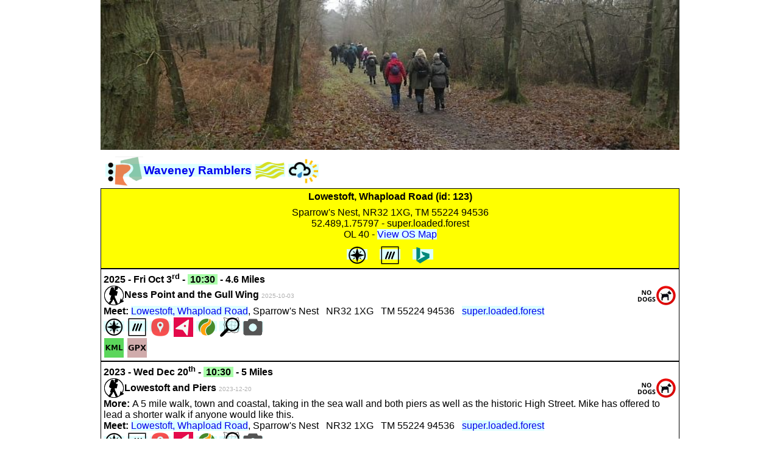

--- FILE ---
content_type: text/html; charset=UTF-8
request_url: https://waveneyramblers.org.uk/walk_from/123
body_size: 4249
content:
<!DOCTYPE html>
<html lang="en">

<head>
  <meta charset="UTF-8">
  <meta name="viewport" content="width=device-width, initial-scale=1">
  <title>Waveney Ramblers</title>
  <link href="/favicon.ico" rel="shortcut icon" type="image/vnd.microsoft.icon">
  <link href="/m.css"     rel="stylesheet"    type="text/css">
</head>

<body>
<img src="/gallery/Banners/2017-01-25_10_Dunwich_Area.jpg" alt="Dunwich Area" title="Dunwich Area" class="banner">

<h3>
  <a href="/"><img src="/image_sys/nav_logo.png" alt="Home" title="Home" class="icon_48">Waveney Ramblers</a>
  <a href="https://www.metoffice.gov.uk/public/weather/observation/rainfall-radar#?map=Rainfall" target="_blank"><img src="/image_sys/nav_met_off.png" alt="Rainfall Radar" title="Rainfall Radar" class="icon_48"></a>
  <a href="https://www.bbc.co.uk/weather/2647638" target="_blank"><img src="/image_sys/nav_wet.png" alt="Waveney Weather" title="Waveney Weather" class="icon_48"></a>
</h3>

<!-- HTML HEAD SECTION ENDS --!>

<div class="boxed" style="background-color:yellow;">
  <p class="center"><b>Lowestoft, Whapload Road (id: 123)</b></p>
  <p class="center">Sparrow's Nest, NR32 1XG, TM 55224 94536<br>
52.489,1.75797 - super.loaded.forest<br>
OL 40 - <a href="https://www.bing.com/maps?cp=52.489%7E1.75797&lvl=19.9&style=h" target="_blank">View OS Map</a></p>
<p class="center"><a href="https://www.google.com/maps/dir/?api=1&destination=52.489,1.75797" target="_blank"><img src="/image_sys/nav_nav.png" alt="Launch Google Navigation to Lowestoft, Whapload Road" title="Launch Google Navigation to Lowestoft, Whapload Road" class="icon_32"></a>
 &nbsp; &nbsp; <a href="https://w3w.co/super.loaded.forest?maptype=satellite" target="_blank"><img src="/image_sys/nav_w3w.png" class="icon_32" alt="Launch W3W Navigation to Lowestoft, Whapload Road ///super.loaded.forest" title="Launch W3W Navigation to Lowestoft, Whapload Road ///super.loaded.forest"></a>
 &nbsp; &nbsp; <a href="/map_bing_os_sp/123" target="_blank"><img src="/image_sys/nav_os.png" class="icon_32" alt="View maps for Lowestoft, Whapload Road" title="View maps for Lowestoft, Whapload Road"></a>
</p>
</div>

<div class="boxed" style="padding:4px;" id="w_2263">
<b>2025 - Fri Oct 3<sup>rd</sup> - <span style="background-color:#aaffaa;">&nbsp;10:30&nbsp;</span>  - 4.6 Miles</b><br><span><b><img src="/image_sys/nav_circular.png"  alt="Circular Walk"       title="Circular Walk"      class="icon_32">Ness Point and the Gull Wing</b> <span style="font-size:60%; color:#B0B0B0;" title="W:2263 &nbsp; L:97 &nbsp; S:123">2025-10-03</span> <a href="/dogs/" title="" ><img src="/image_sys/nav_no_dogs.png" alt="No Dogs" title="No Dogs" class="icon_32" style="float:right;"></a></span>
<br><b>Meet: </b><a href="/walk_from/123" target="_blank">Lowestoft, Whapload Road</a>, Sparrow's Nest &nbsp; NR32 1XG &nbsp; TM 55224 94536 &nbsp; <a href="https://map.what3words.com/super.loaded.forest?maptype=satellite" target="_blank">super.loaded.forest</a><br>
<a href="https://www.google.com/maps/dir/?api=1&destination=52.489,1.75797" target="_blank"><img src="/image_sys/nav_nav.png" alt="Launch Google Navigation to Lowestoft, Whapload Road" title="Navigate using Google Maps" class="icon_32"></a>
<a href="https://w3w.co/super.loaded.forest?maptype=satellite" target="_blank"><img src="/image_sys/nav_w3w.png" alt="Navigate using what3words" title="Navigate using what3words" class="icon_32"></a>
<a href="https://www.google.com/maps/d/u/0/edit?mid=1OwCAM8DtzrqGqqMLSWiVeyuVOsk4AQs&usp=sharing" target="_blank"><img src="/image_sys/nav_google_my_maps.png" class="icon_32" alt="Google My Maps Walk Sharing" title="Google My Maps Walk Sharing"></a>
<a href="https://explore.osmaps.com/route/29020629/2025-10-03-ness-and-gull-wing-46?lat=52.48038&lon=1.74190&zoom=14.7036&style=Leisure&type=2d" target="_blank"><img src="/image_sys/nav_os_app.png" class="icon_32" alt="Ordnance Survey Walk Sharing" title="Ordnance Survey Walk Sharing"></a>
<a href="https://www.wikiloc.com/hiking-trails/2025-10-03-ness-and-gull-wing-234426628" target="_blank"><img src="/image_sys/nav_wikiloc.png" class="icon_32" alt="Wikiloc Walk Sharing" title="Wikiloc Walk Sharing"></a>
<a href="/map_open_street/2025-10-03_Ness_and_Gull_Wing_4.6.kml/1.75797/52.489" target="_blank"><img src="/image_sys/nav_osm.png" class="icon_32" alt="OpenStreetMap" title="OpenStreetMap"></a>
<a href="/detail/2263/photos"><img src="/image_sys/nav_camera.png" alt="Photo Gallery" title="Photo Gallery" class="icon_32"></a><br><a href="/download/kml/2025-10-03_Ness_and_Gull_Wing_4.6.kml"><img src="/image_sys/nav_kml.png" class="icon_32" alt="Download KML file for Google Earth Pro" title="Download KML file for Google Earth Pro"></a>
<a href="/download/kml/2025-10-03_Ness_and_Gull_Wing_4.6.gpx"><img src="/image_sys/nav_gpx.png" class="icon_32" alt="Download GPX for Garmin, Satnavs and BikeGPX" title="Download GPX for Garmin, Satnavs and BikeGPX"></a>
<img src="/image_sys/nav_blank.png" class="icon_32" alt="Spacer Image" title="Spacer Image">
<img src="/image_sys/nav_blank.png" class="icon_32" alt="Spacer Image" title="Spacer Image">
</div>
<div class="boxed" style="padding:4px;" id="w_1815">
<b>2023 - Wed Dec 20<sup>th</sup> - <span style="background-color:#aaffaa;">&nbsp;10:30&nbsp;</span>  - 5 Miles</b><br><span><b><img src="/image_sys/nav_circular.png"  alt="Circular Walk"       title="Circular Walk"      class="icon_32">Lowestoft and Piers</b> <span style="font-size:60%; color:#B0B0B0;" title="W:1815 &nbsp; L:96 &nbsp; S:123">2023-12-20</span> <a href="/dogs/" title="" ><img src="/image_sys/nav_no_dogs.png" alt="No Dogs" title="No Dogs" class="icon_32" style="float:right;"></a></span>
<br><b>More: </b>A 5 mile walk, town and coastal, taking in the sea wall and both piers as well as the historic High Street.  Mike has offered to lead a shorter walk if anyone would like this.
<br><b>Meet: </b><a href="/walk_from/123" target="_blank">Lowestoft, Whapload Road</a>, Sparrow's Nest &nbsp; NR32 1XG &nbsp; TM 55224 94536 &nbsp; <a href="https://map.what3words.com/super.loaded.forest?maptype=satellite" target="_blank">super.loaded.forest</a><br>
<a href="https://www.google.com/maps/dir/?api=1&destination=52.489,1.75797" target="_blank"><img src="/image_sys/nav_nav.png" alt="Launch Google Navigation to Lowestoft, Whapload Road" title="Navigate using Google Maps" class="icon_32"></a>
<a href="https://w3w.co/super.loaded.forest?maptype=satellite" target="_blank"><img src="/image_sys/nav_w3w.png" alt="Navigate using what3words" title="Navigate using what3words" class="icon_32"></a>
<a href="https://www.google.com/maps/d/u/0/edit?mid=1cKMzB85nlY0BjEYBSyFhvBof5I0MrYo&usp=sharing" target="_blank"><img src="/image_sys/nav_google_my_maps.png" class="icon_32" alt="Google My Maps Walk Sharing" title="Google My Maps Walk Sharing"></a>
<a href="https://explore.osmaps.com/route/24192540/2023-12-20-lowestoft-piers-5?lat=52.478483&lon=1.746830&zoom=14.3416&style=Leisure&type=2d" target="_blank"><img src="/image_sys/nav_os_app.png" class="icon_32" alt="Ordnance Survey Walk Sharing" title="Ordnance Survey Walk Sharing"></a>
<a href="https://www.wikiloc.com/hiking-trails/2023-12-20-lowestoft-piers-173016869" target="_blank"><img src="/image_sys/nav_wikiloc.png" class="icon_32" alt="Wikiloc Walk Sharing" title="Wikiloc Walk Sharing"></a>
<a href="/map_open_street/2023-12-20_Lowestoft_Piers_5.kml/1.75797/52.489" target="_blank"><img src="/image_sys/nav_osm.png" class="icon_32" alt="OpenStreetMap" title="OpenStreetMap"></a>
<a href="/detail/1815/photos"><img src="/image_sys/nav_camera.png" alt="Photo Gallery" title="Photo Gallery" class="icon_32"></a><br><a href="/download/kml/2023-12-20_Lowestoft_Piers_5.kml"><img src="/image_sys/nav_kml.png" class="icon_32" alt="Download KML file for Google Earth Pro" title="Download KML file for Google Earth Pro"></a>
<a href="/download/kml/2023-12-20_Lowestoft_Piers_5.gpx"><img src="/image_sys/nav_gpx.png" class="icon_32" alt="Download GPX for Garmin, Satnavs and BikeGPX" title="Download GPX for Garmin, Satnavs and BikeGPX"></a>
<img src="/image_sys/nav_blank.png" class="icon_32" alt="Spacer Image" title="Spacer Image">
<img src="/image_sys/nav_blank.png" class="icon_32" alt="Spacer Image" title="Spacer Image">
</div>
<div class="boxed" style="padding:4px;" id="w_2007">
<b>2024 - Sat Dec 21<sup>st</sup> - <span style="background-color:#ffaaaa;">&nbsp;10:00&nbsp;</span>  - 5 or 8.2 Miles</b><br><span><b><img src="/image_sys/nav_circular.png"  alt="Circular Walk"       title="Circular Walk"      class="icon_32">Ness Point, Corton and the Gull Wing - Walk 1</b> <span style="font-size:60%; color:#B0B0B0;" title="W:2007 &nbsp; L:51 &nbsp; S:123">2024-12-21</span> <a href="/dogs/" title="" ><img src="/image_sys/nav_no_dogs.png" alt="No Dogs" title="No Dogs" class="icon_32" style="float:right;"></a></span>
<br><b>Food: </b>Bring your own picnic lunch
<br><b>More: </b>A 5 mile loop. Picnic at the car park. Optional 3.2 mile afternoon leg.
<br><b>Meet: </b><a href="/walk_from/123" target="_blank">Lowestoft, Whapload Road</a>, Sparrow's Nest &nbsp; NR32 1XG &nbsp; TM 55224 94536 &nbsp; <a href="https://map.what3words.com/super.loaded.forest?maptype=satellite" target="_blank">super.loaded.forest</a><br>
<a href="https://www.google.com/maps/dir/?api=1&destination=52.489,1.75797" target="_blank"><img src="/image_sys/nav_nav.png" alt="Launch Google Navigation to Lowestoft, Whapload Road" title="Navigate using Google Maps" class="icon_32"></a>
<a href="https://w3w.co/super.loaded.forest?maptype=satellite" target="_blank"><img src="/image_sys/nav_w3w.png" alt="Navigate using what3words" title="Navigate using what3words" class="icon_32"></a>
<a href="https://www.google.com/maps/d/u/0/edit?mid=1f2nWfX0pB4h1bZXdV21UQvBepokgxbo&usp=sharing" target="_blank"><img src="/image_sys/nav_google_my_maps.png" class="icon_32" alt="Google My Maps Walk Sharing" title="Google My Maps Walk Sharing"></a>
<a href="https://explore.osmaps.com/route/24160111/2024-12-14-ness-point-corton-and-the-gull-wing-82?lat=52.489195&lon=1.737374&zoom=13.8035&style=Leisure&type=2d" target="_blank"><img src="/image_sys/nav_os_app.png" class="icon_32" alt="Ordnance Survey Walk Sharing" title="Ordnance Survey Walk Sharing"></a>
<a href="https://www.wikiloc.com/hiking-trails/2024-12-14-ness-point-corton-and-the-gull-wing-189142650" target="_blank"><img src="/image_sys/nav_wikiloc.png" class="icon_32" alt="Wikiloc Walk Sharing" title="Wikiloc Walk Sharing"></a>
<a href="/map_open_street/2024-12-14_Ness_Point_Corton_and_the_Gull_Wing_8.2.kml/1.75797/52.489" target="_blank"><img src="/image_sys/nav_osm.png" class="icon_32" alt="OpenStreetMap" title="OpenStreetMap"></a>
<a href="/detail/2007/photos"><img src="/image_sys/nav_camera.png" alt="Photo Gallery" title="Photo Gallery" class="icon_32"></a><br><a href="/download/kml/2024-12-14_Ness_Point_Corton_and_the_Gull_Wing_8.2.kml"><img src="/image_sys/nav_kml.png" class="icon_32" alt="Download KML file for Google Earth Pro" title="Download KML file for Google Earth Pro"></a>
<a href="/download/kml/2024-12-14_Ness_Point_Corton_and_the_Gull_Wing_8.2.gpx"><img src="/image_sys/nav_gpx.png" class="icon_32" alt="Download GPX for Garmin, Satnavs and BikeGPX" title="Download GPX for Garmin, Satnavs and BikeGPX"></a>
<a href="/download/guide/2007" target="_blank"><img src="/image_sys/nav_printer.png" class="icon_32" alt="Walk Leaflet PDF" title="Walk Leaflet PDF"></a>
<a href="/download/guides/Guide_Waveney_Way.pdf" target="_blank"><img src="/image_sys/nav_printer_red.png" class="icon_32" alt="Rural Rambles Booklet PDF" title="Rural Rambles Booklet PDF"></a>
<br><b>Rural Rambles: </b><a href="/rr_guide/Waveney_Way">Waveney Way</a>
</div>
<div class="boxed" style="padding:4px;" id="w_270">
<b>2017 - Wed Nov 22<sup>nd</sup> - <span style="background-color:#aaffaa;">&nbsp;10:30&nbsp;</span>  - 5.2 Miles</b><br><span><b><img src="/image_sys/nav_circular.png"  alt="Circular Walk"       title="Circular Walk"      class="icon_32">Corton and Gunton - Walk 13</b> <span style="font-size:60%; color:#B0B0B0;" title="W:270 &nbsp; L: &nbsp; S:123">2017-11-22</span> <a href="/dogs/" title="" ><img src="/image_sys/nav_no_dogs.png" alt="No Dogs" title="No Dogs" class="icon_32" style="float:right;"></a></span>
<br><b>Meet: </b><a href="/walk_from/123" target="_blank">Lowestoft, Whapload Road</a>, Sparrow's Nest &nbsp; NR32 1XG &nbsp; TM 55224 94536 &nbsp; <a href="https://map.what3words.com/super.loaded.forest?maptype=satellite" target="_blank">super.loaded.forest</a><br>
<a href="https://www.google.com/maps/dir/?api=1&destination=52.489,1.75797" target="_blank"><img src="/image_sys/nav_nav.png" alt="Launch Google Navigation to Lowestoft, Whapload Road" title="Navigate using Google Maps" class="icon_32"></a>
<a href="https://w3w.co/super.loaded.forest?maptype=satellite" target="_blank"><img src="/image_sys/nav_w3w.png" alt="Navigate using what3words" title="Navigate using what3words" class="icon_32"></a>
<a href="https://www.google.com/maps/d/u/0/edit?mid=1oqzRaiBd0ZC_A2RG0SRljtSOOWI4PBg&usp=sharing" target="_blank"><img src="/image_sys/nav_google_my_maps.png" class="icon_32" alt="Google My Maps Walk Sharing" title="Google My Maps Walk Sharing"></a>
<a href="https://explore.osmaps.com/route/24255074/2017-11-22-corton-and-gunton-50?lat=52.499867&lon=1.740992&zoom=14.3274&style=Leisure&type=2d" target="_blank"><img src="/image_sys/nav_os_app.png" class="icon_32" alt="Ordnance Survey Walk Sharing" title="Ordnance Survey Walk Sharing"></a>
<a href="https://www.wikiloc.com/hiking-trails/corton-and-gunton-21543586" target="_blank"><img src="/image_sys/nav_wikiloc.png" class="icon_32" alt="Wikiloc Walk Sharing" title="Wikiloc Walk Sharing"></a>
<a href="/map_open_street/2017-11-22_Corton_and_Gunton_5.0.kml/1.75797/52.489" target="_blank"><img src="/image_sys/nav_osm.png" class="icon_32" alt="OpenStreetMap" title="OpenStreetMap"></a>
<a href="/detail/270/photos"><img src="/image_sys/nav_camera.png" alt="Photo Gallery" title="Photo Gallery" class="icon_32"></a><br><a href="/download/kml/2017-11-22_Corton_and_Gunton_5.0.kml"><img src="/image_sys/nav_kml.png" class="icon_32" alt="Download KML file for Google Earth Pro" title="Download KML file for Google Earth Pro"></a>
<a href="/download/kml/2017-11-22_Corton_and_Gunton_5.0.gpx"><img src="/image_sys/nav_gpx.png" class="icon_32" alt="Download GPX for Garmin, Satnavs and BikeGPX" title="Download GPX for Garmin, Satnavs and BikeGPX"></a>
<a href="/download/guide/270" target="_blank"><img src="/image_sys/nav_printer.png" class="icon_32" alt="Walk Leaflet PDF" title="Walk Leaflet PDF"></a>
<a href="/download/guides/Guide_Lowestoft.pdf" target="_blank"><img src="/image_sys/nav_printer_red.png" class="icon_32" alt="Rural Rambles Booklet PDF" title="Rural Rambles Booklet PDF"></a>
<br><b>Rural Rambles: </b><a href="/rr_guide/Lowestoft">Lowestoft</a>
</div>
<div class="boxed" style="padding:4px;" id="w_2096">
<b>2024 - Wed Apr 17<sup>th</sup> - <span style="background-color:#aaffaa;">&nbsp;10:30&nbsp;</span>  - 5.3 Miles</b><br><span><b><img src="/image_sys/nav_circular.png"  alt="Circular Walk"       title="Circular Walk"      class="icon_32">Lowestoft Seafront and Scores</b> <span style="font-size:60%; color:#B0B0B0;" title="W:2096 &nbsp; L:97 &nbsp; S:123">2024-04-17</span> <a href="/dogs/" title="" ><img src="/image_sys/nav_no_dogs.png" alt="No Dogs" title="No Dogs" class="icon_32" style="float:right;"></a></span>
<br><b>More: </b><p>Lowestoft Seafront via  Martin Score and Spurgeon Score returning via Sea Wall.</p>
<br><b>Meet: </b><a href="/walk_from/123" target="_blank">Lowestoft, Whapload Road</a>, Sparrow's Nest &nbsp; NR32 1XG &nbsp; TM 55224 94536 &nbsp; <a href="https://map.what3words.com/super.loaded.forest?maptype=satellite" target="_blank">super.loaded.forest</a><br>
<a href="https://www.google.com/maps/dir/?api=1&destination=52.489,1.75797" target="_blank"><img src="/image_sys/nav_nav.png" alt="Launch Google Navigation to Lowestoft, Whapload Road" title="Navigate using Google Maps" class="icon_32"></a>
<a href="https://w3w.co/super.loaded.forest?maptype=satellite" target="_blank"><img src="/image_sys/nav_w3w.png" alt="Navigate using what3words" title="Navigate using what3words" class="icon_32"></a>
<a href="https://www.google.com/maps/d/u/0/edit?mid=18huq_tWrW9eACTD8lgArnbBnAiO4jwA&usp=sharing" target="_blank"><img src="/image_sys/nav_google_my_maps.png" class="icon_32" alt="Google My Maps Walk Sharing" title="Google My Maps Walk Sharing"></a>
<a href="https://explore.osmaps.com/route/25991127/2025-04-16-lowestoft-coast-and-scores-53?lat=52.49182&lon=1.74882&zoom=14.2327&style=Leisure&type=2d" target="_blank"><img src="/image_sys/nav_os_app.png" class="icon_32" alt="Ordnance Survey Walk Sharing" title="Ordnance Survey Walk Sharing"></a>
<a href="https://www.wikiloc.com/hiking-trails/2025-04-16-lowestoft-coast-and-scores-207248895" target="_blank"><img src="/image_sys/nav_wikiloc.png" class="icon_32" alt="Wikiloc Walk Sharing" title="Wikiloc Walk Sharing"></a>
<a href="/map_open_street/2025-04-16_Lowestoft_Coast_and_Scores_5.3.kml/1.75797/52.489" target="_blank"><img src="/image_sys/nav_osm.png" class="icon_32" alt="OpenStreetMap" title="OpenStreetMap"></a>
<a href="/detail/2096/photos"><img src="/image_sys/nav_camera.png" alt="Photo Gallery" title="Photo Gallery" class="icon_32"></a><br><a href="/download/kml/2025-04-16_Lowestoft_Coast_and_Scores_5.3.kml"><img src="/image_sys/nav_kml.png" class="icon_32" alt="Download KML file for Google Earth Pro" title="Download KML file for Google Earth Pro"></a>
<a href="/download/kml/2025-04-16_Lowestoft_Coast_and_Scores_5.3.gpx"><img src="/image_sys/nav_gpx.png" class="icon_32" alt="Download GPX for Garmin, Satnavs and BikeGPX" title="Download GPX for Garmin, Satnavs and BikeGPX"></a>
<img src="/image_sys/nav_blank.png" class="icon_32" alt="Spacer Image" title="Spacer Image">
<img src="/image_sys/nav_blank.png" class="icon_32" alt="Spacer Image" title="Spacer Image">
</div>
<div class="boxed" style="padding:4px;" id="w_2161">
<b>2025 - Wed Apr 16<sup>th</sup> - <span style="background-color:#aaffaa;">&nbsp;10:30&nbsp;</span>  - 5.5 Miles</b><br><span><b><img src="/image_sys/nav_circular.png"  alt="Circular Walk"       title="Circular Walk"      class="icon_32">Lowestoft Seafront and Scores</b> <span style="font-size:60%; color:#B0B0B0;" title="W:2161 &nbsp; L:110 &nbsp; S:123">2025-04-16</span> <a href="/dogs/" title="" ><img src="/image_sys/nav_no_dogs.png" alt="No Dogs" title="No Dogs" class="icon_32" style="float:right;"></a></span>
<br><b>Leader: </b><b>zz Lynn</b> <a href="tel:07786234591"><img src="/image_sys/nav_phone.png" class="icon_32" alt="Call Lynn on 07786 234591" title="Call Lynn on 07786 234591"> 07786 234591</a>  
<br><b>Attendance: </b>27
<br><b>Meet: </b><a href="/walk_from/123" target="_blank">Lowestoft, Whapload Road</a>, Sparrow's Nest &nbsp; NR32 1XG &nbsp; TM 55224 94536 &nbsp; <a href="https://map.what3words.com/super.loaded.forest?maptype=satellite" target="_blank">super.loaded.forest</a><br>
<a href="https://www.google.com/maps/dir/?api=1&destination=52.489,1.75797" target="_blank"><img src="/image_sys/nav_nav.png" alt="Launch Google Navigation to Lowestoft, Whapload Road" title="Navigate using Google Maps" class="icon_32"></a>
<a href="https://w3w.co/super.loaded.forest?maptype=satellite" target="_blank"><img src="/image_sys/nav_w3w.png" alt="Navigate using what3words" title="Navigate using what3words" class="icon_32"></a>
<a href="https://www.google.com/maps/d/u/0/edit?mid=1sP8MiD-PEerwaZzqQxu92HDlGwyY3wE&usp=sharing" target="_blank"><img src="/image_sys/nav_google_my_maps.png" class="icon_32" alt="Google My Maps Walk Sharing" title="Google My Maps Walk Sharing"></a>
<a href="https://explore.osmaps.com/route/26236694/2025-04-16-lowestoft-scores-55?lat=52.47437&lon=1.74327&zoom=14.1767&style=Leisure&type=2d" target="_blank"><img src="/image_sys/nav_os_app.png" class="icon_32" alt="Ordnance Survey Walk Sharing" title="Ordnance Survey Walk Sharing"></a>
<a href="https://www.wikiloc.com/hiking-trails/2025-04-16-lowestoft-scores-209160180" target="_blank"><img src="/image_sys/nav_wikiloc.png" class="icon_32" alt="Wikiloc Walk Sharing" title="Wikiloc Walk Sharing"></a>
<a href="/map_open_street/2025-04-16_Lowestoft_Scores_5.5.kml/1.75797/52.489" target="_blank"><img src="/image_sys/nav_osm.png" class="icon_32" alt="OpenStreetMap" title="OpenStreetMap"></a>
<a href="/detail/2161/photos"><img src="/image_sys/nav_camera.png" alt="Photo Gallery" title="Photo Gallery" class="icon_32"></a><br><a href="/download/kml/2025-04-16_Lowestoft_Scores_5.5.kml"><img src="/image_sys/nav_kml.png" class="icon_32" alt="Download KML file for Google Earth Pro" title="Download KML file for Google Earth Pro"></a>
<a href="/download/kml/2025-04-16_Lowestoft_Scores_5.5.gpx"><img src="/image_sys/nav_gpx.png" class="icon_32" alt="Download GPX for Garmin, Satnavs and BikeGPX" title="Download GPX for Garmin, Satnavs and BikeGPX"></a>
<img src="/image_sys/nav_blank.png" class="icon_32" alt="Spacer Image" title="Spacer Image">
<img src="/image_sys/nav_blank.png" class="icon_32" alt="Spacer Image" title="Spacer Image">
</div>
<div class="boxed" style="padding:4px;" id="w_1777">
<b>2023 - Sun Oct 8<sup>th</sup> - <span style="background-color:#ffaaaa;">&nbsp;14:00&nbsp;</span>  - 6 Miles</b><br><span><b><img src="/image_sys/nav_circular.png"  alt="Circular Walk"       title="Circular Walk"      class="icon_32">Lowestoft, Coast and Woods</b> <span style="font-size:60%; color:#B0B0B0;" title="W:1777 &nbsp; L:22 &nbsp; S:123">2023-10-08</span> <a href="/dogs/" title="" ><img src="/image_sys/nav_no_dogs.png" alt="No Dogs" title="No Dogs" class="icon_32" style="float:right;"></a></span>
<br><b>Attendance: </b>8
<br><b>Meet: </b><a href="/walk_from/123" target="_blank">Lowestoft, Whapload Road</a>, Sparrow's Nest &nbsp; NR32 1XG &nbsp; TM 55224 94536 &nbsp; <a href="https://map.what3words.com/super.loaded.forest?maptype=satellite" target="_blank">super.loaded.forest</a><br>
<a href="https://www.google.com/maps/dir/?api=1&destination=52.489,1.75797" target="_blank"><img src="/image_sys/nav_nav.png" alt="Launch Google Navigation to Lowestoft, Whapload Road" title="Navigate using Google Maps" class="icon_32"></a>
<a href="https://w3w.co/super.loaded.forest?maptype=satellite" target="_blank"><img src="/image_sys/nav_w3w.png" alt="Navigate using what3words" title="Navigate using what3words" class="icon_32"></a>
<a href="https://www.google.com/maps/d/u/0/edit?mid=1vqnPLG5C9R18CySQNTRNJpBPKF2g2nE&usp=sharing" target="_blank"><img src="/image_sys/nav_google_my_maps.png" class="icon_32" alt="Google My Maps Walk Sharing" title="Google My Maps Walk Sharing"></a>
<a href="https://explore.osmaps.com/route/24192865/2023-08-20-corton-and-gunton-woods-6?lat=52.498906&lon=1.740287&zoom=14.3228&style=Leisure&type=2d" target="_blank"><img src="/image_sys/nav_os_app.png" class="icon_32" alt="Ordnance Survey Walk Sharing" title="Ordnance Survey Walk Sharing"></a>
<a href="https://www.wikiloc.com/hiking-trails/2023-08-20-corton-and-gunton-woods-173019474" target="_blank"><img src="/image_sys/nav_wikiloc.png" class="icon_32" alt="Wikiloc Walk Sharing" title="Wikiloc Walk Sharing"></a>
<a href="/map_open_street/2023-08-20_Corton_and_Gunton_Woods_6.kml/1.75797/52.489" target="_blank"><img src="/image_sys/nav_osm.png" class="icon_32" alt="OpenStreetMap" title="OpenStreetMap"></a>
<a href="/detail/1777/photos"><img src="/image_sys/nav_camera.png" alt="Photo Gallery" title="Photo Gallery" class="icon_32"></a><br><a href="/download/kml/2023-08-20_Corton_and_Gunton_Woods_6.kml"><img src="/image_sys/nav_kml.png" class="icon_32" alt="Download KML file for Google Earth Pro" title="Download KML file for Google Earth Pro"></a>
<a href="/download/kml/2023-08-20_Corton_and_Gunton_Woods_6.gpx"><img src="/image_sys/nav_gpx.png" class="icon_32" alt="Download GPX for Garmin, Satnavs and BikeGPX" title="Download GPX for Garmin, Satnavs and BikeGPX"></a>
<img src="/image_sys/nav_blank.png" class="icon_32" alt="Spacer Image" title="Spacer Image">
<img src="/image_sys/nav_blank.png" class="icon_32" alt="Spacer Image" title="Spacer Image">
</div>
<div class="boxed" style="padding:4px;" id="w_1142">
<b>2021 - Sun Apr 4<sup>th</sup> - <span style="background-color:#aaffaa;">&nbsp;10:30&nbsp;</span>  - 7 Miles</b><br><span><b><img src="/image_sys/nav_circular.png"  alt="Circular Walk"       title="Circular Walk"      class="icon_32">Coastal Caper</b> <span style="font-size:60%; color:#B0B0B0;" title="W:1142 &nbsp; L:14 &nbsp; S:123">2021-04-04</span> <a href="/dogs/" title="" ><img src="/image_sys/nav_no_dogs.png" alt="No Dogs" title="No Dogs" class="icon_32" style="float:right;"></a></span>
<br><b>Food: </b>Bring your own picnic lunch
<br><b>More: </b>Please phone the walk leader to book your place. Pre-booked Waveney ramblers only please.
<br><b>Meet: </b><a href="/walk_from/123" target="_blank">Lowestoft, Whapload Road</a>, Sparrow's Nest &nbsp; NR32 1XG &nbsp; TM 55224 94536 &nbsp; <a href="https://map.what3words.com/super.loaded.forest?maptype=satellite" target="_blank">super.loaded.forest</a><br>
<a href="https://www.google.com/maps/dir/?api=1&destination=52.489,1.75797" target="_blank"><img src="/image_sys/nav_nav.png" alt="Launch Google Navigation to Lowestoft, Whapload Road" title="Navigate using Google Maps" class="icon_32"></a>
<a href="https://w3w.co/super.loaded.forest?maptype=satellite" target="_blank"><img src="/image_sys/nav_w3w.png" alt="Navigate using what3words" title="Navigate using what3words" class="icon_32"></a>
<a href="https://www.google.com/maps/d/u/0/edit?mid=1N9js4p6TLK8QY__fWVuCy9qC3e0CJcs&usp=sharing" target="_blank"><img src="/image_sys/nav_google_my_maps.png" class="icon_32" alt="Google My Maps Walk Sharing" title="Google My Maps Walk Sharing"></a>
<a href="https://explore.osmaps.com/route/24211144/2021-04-04-coastal-caper-67?lat=52.505943&lon=1.737124&zoom=13.8738&style=Leisure&type=2d" target="_blank"><img src="/image_sys/nav_os_app.png" class="icon_32" alt="Ordnance Survey Walk Sharing" title="Ordnance Survey Walk Sharing"></a>
<a href="https://www.wikiloc.com/hiking-trails/2021-04-04-lowestoft-and-corton-69817726" target="_blank"><img src="/image_sys/nav_wikiloc.png" class="icon_32" alt="Wikiloc Walk Sharing" title="Wikiloc Walk Sharing"></a>
<a href="/map_open_street/2021-04-04_Coastal_Caper_6.7.kml/1.75797/52.489" target="_blank"><img src="/image_sys/nav_osm.png" class="icon_32" alt="OpenStreetMap" title="OpenStreetMap"></a>
<a href="/detail/1142/photos"><img src="/image_sys/nav_camera.png" alt="Photo Gallery" title="Photo Gallery" class="icon_32"></a><br><a href="/download/kml/2021-04-04_Coastal_Caper_6.7.kml"><img src="/image_sys/nav_kml.png" class="icon_32" alt="Download KML file for Google Earth Pro" title="Download KML file for Google Earth Pro"></a>
<a href="/download/kml/2021-04-04_Coastal_Caper_6.7.gpx"><img src="/image_sys/nav_gpx.png" class="icon_32" alt="Download GPX for Garmin, Satnavs and BikeGPX" title="Download GPX for Garmin, Satnavs and BikeGPX"></a>
<img src="/image_sys/nav_blank.png" class="icon_32" alt="Spacer Image" title="Spacer Image">
<img src="/image_sys/nav_blank.png" class="icon_32" alt="Spacer Image" title="Spacer Image">
</div>
<div class="boxed" style="padding:4px;" id="w_1347">
<b>2022 - Sun Jun 12<sup>th</sup> - <span style="background-color:#aaffaa;">&nbsp;10:30&nbsp;</span>  - 7 Miles</b><br><span><b><img src="/image_sys/nav_circular.png"  alt="Circular Walk"       title="Circular Walk"      class="icon_32">Coast and Country</b> <span style="font-size:60%; color:#B0B0B0;" title="W:1347 &nbsp; L:22 &nbsp; S:123">2022-06-12</span> <a href="/dogs/" title="" ><img src="/image_sys/nav_no_dogs.png" alt="No Dogs" title="No Dogs" class="icon_32" style="float:right;"></a></span>
<br><b>Meet: </b><a href="/walk_from/123" target="_blank">Lowestoft, Whapload Road</a>, Sparrow's Nest &nbsp; NR32 1XG &nbsp; TM 55224 94536 &nbsp; <a href="https://map.what3words.com/super.loaded.forest?maptype=satellite" target="_blank">super.loaded.forest</a><br>
<a href="https://www.google.com/maps/dir/?api=1&destination=52.489,1.75797" target="_blank"><img src="/image_sys/nav_nav.png" alt="Launch Google Navigation to Lowestoft, Whapload Road" title="Navigate using Google Maps" class="icon_32"></a>
<a href="https://w3w.co/super.loaded.forest?maptype=satellite" target="_blank"><img src="/image_sys/nav_w3w.png" alt="Navigate using what3words" title="Navigate using what3words" class="icon_32"></a>
<a href="https://www.google.com/maps/d/u/0/edit?mid=1_qxI5vQKH6XKjWyN4lyoby4YCwVm-Ag&usp=sharing" target="_blank"><img src="/image_sys/nav_google_my_maps.png" class="icon_32" alt="Google My Maps Walk Sharing" title="Google My Maps Walk Sharing"></a>
<a href="https://explore.osmaps.com/route/24208864/2022-06-12-coast-and-country-72?lat=52.498921&lon=1.740299&zoom=14.3252&style=Leisure&type=2d" target="_blank"><img src="/image_sys/nav_os_app.png" class="icon_32" alt="Ordnance Survey Walk Sharing" title="Ordnance Survey Walk Sharing"></a>
<a href="https://www.wikiloc.com/hiking-trails/2022-06-12-coast-and-country-105331410" target="_blank"><img src="/image_sys/nav_wikiloc.png" class="icon_32" alt="Wikiloc Walk Sharing" title="Wikiloc Walk Sharing"></a>
<a href="/map_open_street/2022-06-12_Coast_and_Country_7.2.kml/1.75797/52.489" target="_blank"><img src="/image_sys/nav_osm.png" class="icon_32" alt="OpenStreetMap" title="OpenStreetMap"></a>
<a href="/detail/1347/photos"><img src="/image_sys/nav_camera.png" alt="Photo Gallery" title="Photo Gallery" class="icon_32"></a><br><a href="/download/kml/2022-06-12_Coast_and_Country_7.2.kml"><img src="/image_sys/nav_kml.png" class="icon_32" alt="Download KML file for Google Earth Pro" title="Download KML file for Google Earth Pro"></a>
<a href="/download/kml/2022-06-12_Coast_and_Country_7.2.gpx"><img src="/image_sys/nav_gpx.png" class="icon_32" alt="Download GPX for Garmin, Satnavs and BikeGPX" title="Download GPX for Garmin, Satnavs and BikeGPX"></a>
<img src="/image_sys/nav_blank.png" class="icon_32" alt="Spacer Image" title="Spacer Image">
<img src="/image_sys/nav_blank.png" class="icon_32" alt="Spacer Image" title="Spacer Image">
</div>
<div class="boxed" style="padding:4px;" id="w_1198">
<b>2021 - Sun Oct 24<sup>th</sup> - <span style="background-color:#aaffaa;">&nbsp;10:30&nbsp;</span>  - 8 Miles</b><br><span><b><img src="/image_sys/nav_circular.png"  alt="Circular Walk"       title="Circular Walk"      class="icon_32">Coast and Country</b> <span style="font-size:60%; color:#B0B0B0;" title="W:1198 &nbsp; L:14 &nbsp; S:123">2021-10-24</span> <a href="/dogs/" title="" ><img src="/image_sys/nav_no_dogs.png" alt="No Dogs" title="No Dogs" class="icon_32" style="float:right;"></a></span>
<br><b>Food: </b>Bring your own picnic lunch
<br><b>Meet: </b><a href="/walk_from/123" target="_blank">Lowestoft, Whapload Road</a>, Sparrow's Nest &nbsp; NR32 1XG &nbsp; TM 55224 94536 &nbsp; <a href="https://map.what3words.com/super.loaded.forest?maptype=satellite" target="_blank">super.loaded.forest</a><br>
<a href="https://www.google.com/maps/dir/?api=1&destination=52.489,1.75797" target="_blank"><img src="/image_sys/nav_nav.png" alt="Launch Google Navigation to Lowestoft, Whapload Road" title="Navigate using Google Maps" class="icon_32"></a>
<a href="https://w3w.co/super.loaded.forest?maptype=satellite" target="_blank"><img src="/image_sys/nav_w3w.png" alt="Navigate using what3words" title="Navigate using what3words" class="icon_32"></a>
<a href="https://www.google.com/maps/d/u/0/edit?mid=1tbr5B50WiYaUhNOirsJODEIgSMTFgck&usp=sharing" target="_blank"><img src="/image_sys/nav_google_my_maps.png" class="icon_32" alt="Google My Maps Walk Sharing" title="Google My Maps Walk Sharing"></a>
<a href="https://explore.osmaps.com/route/24210587/2021-10-24-coast-and-country-7?lat=52.506229&lon=1.738100&zoom=13.8981&style=Leisure&type=2d" target="_blank"><img src="/image_sys/nav_os_app.png" class="icon_32" alt="Ordnance Survey Walk Sharing" title="Ordnance Survey Walk Sharing"></a>
<a href="https://www.wikiloc.com/hiking-trails/2021-04-04-lowestoft-and-corton-69817726" target="_blank"><img src="/image_sys/nav_wikiloc.png" class="icon_32" alt="Wikiloc Walk Sharing" title="Wikiloc Walk Sharing"></a>
<a href="/map_open_street/2021-10-24_Coast_and_Country_7.kml/1.75797/52.489" target="_blank"><img src="/image_sys/nav_osm.png" class="icon_32" alt="OpenStreetMap" title="OpenStreetMap"></a>
<a href="/detail/1198/photos"><img src="/image_sys/nav_camera.png" alt="Photo Gallery" title="Photo Gallery" class="icon_32"></a><br><a href="/download/kml/2021-10-24_Coast_and_Country_7.kml"><img src="/image_sys/nav_kml.png" class="icon_32" alt="Download KML file for Google Earth Pro" title="Download KML file for Google Earth Pro"></a>
<a href="/download/kml/2021-10-24_Coast_and_Country_7.gpx"><img src="/image_sys/nav_gpx.png" class="icon_32" alt="Download GPX for Garmin, Satnavs and BikeGPX" title="Download GPX for Garmin, Satnavs and BikeGPX"></a>
<img src="/image_sys/nav_blank.png" class="icon_32" alt="Spacer Image" title="Spacer Image">
<img src="/image_sys/nav_blank.png" class="icon_32" alt="Spacer Image" title="Spacer Image">
</div>
<hr>

<!-- HTML TAIL SECTION --!>

<hr>
<h3><a href="mailto:waveneyramblers@gmail.com?subject=Waveney%20Ramblers">waveneyramblers@gmail.com</a> &nbsp; &nbsp; <a href="https://www.facebook.com/groups/WaveneyRamblers" title="Private Facebook Group" target="_blank"><img src="/image_sys/nav_fb.png" alt="Visit Facebook" title="Visit Facebook" class="icon_32"></a></h3>

<p style="font-size:80%;">Please mail <a href="mailto:nbauers@btinternet.com?subject=Waveney%20Ramblers%20Website%20Update%20Needed">Neil</a> for website updates.</p>
<p style="font-size:80%;">Waveney Ramblers is a part of <a href="https://ramblers.org.uk/">The Ramblers' Association</a>.</p>
<p style="font-size:80%;">Copyright &copy; 2026 Waveney Ramblers.</p>
<p style="font-size:80%;">This website does not use biscuits.</p>
<hr>
<p>&nbsp;</p>


<!-- JAVASCRIPT FOLLOWS --!>

<script>
  var coll = document.getElementsByClassName("collapsible");
  var i;
  for (i = 0; i < coll.length; i++) {
    coll[i].addEventListener("click", function() {
      this.classList.toggle("active");
      var content = this.nextElementSibling;
      if (content.style.maxHeight){
        content.style.maxHeight = null;
      } else {
        content.style.maxHeight = content.scrollHeight + "px";
      } 
    });
  }
</script>


</body>
</html>



--- FILE ---
content_type: text/css
request_url: https://waveneyramblers.org.uk/m.css
body_size: 1190
content:
@charset "utf-8";
/* CSS Document */

* {
  margin: 0;
  padding: 0;
} 

html {
  max-width: 950px;
  margin:    0 auto;
}

body {
  font-family: sans-serif;
  overflow-y:  scroll;
}

h1, h2, h3, h4 {
  margin: 0px;
  padding-left: 8px;
  padding-right: 8px;
  padding-top: 6px;
  padding-bottom: 3px;
}

p, pre {
  margin: 0px;
  padding-left: 8px;
  padding-right: 8px;
  padding-top: 4px;
  padding-bottom: 4px;
}

ul {
  padding-left:  35px;
  padding-right:  8px;
  padding-top:    4px;
  padding-bottom: 4px;
}

li {
  padding-left:  10px;
  padding-right:  8px;
  padding-top:    4px;
  padding-bottom: 4px;
}

div {
  border:0px;
  margin:0px;
  padding:0px;
}

table {
  border-collapse: collapse;
}

a {
  text-decoration:none;
  background-color: #ddffff;
}

a:hover {
  color:#ffff00;
  background-color: #0088ff;
}

.boxed {
  border: 1px solid black;
}

.center {
  text-align:center;
}

.right {
  text-align:right;
}

.icon_36 {
  height:36px; 
  width:auto; 
  vertical-align:middle;
  padding:1px;
}

.banner {
  width:100%; 
  height:auto; 
}

.banner_20 {
  width:20%; 
  height:auto; 
}

.icon_15 {
  height:15px; 
  width:auto; 
  vertical-align:middle;
  padding:1px;
}

.icon_20 {
  height:20px; 
  width:auto; 
  vertical-align:middle;
  padding:1px;
}

.icon_24 {
  height:24px; 
  width:auto; 
  vertical-align:middle;
  padding:1px;
}

.icon_32 {
  height:32px; 
  width:auto; 
  vertical-align:middle;
  padding:1px;
}

.icon_48 {
  height:48px; 
  width:auto; 
  vertical-align:middle;
  padding:1px;
}

.grid-container {
  display: grid;
  border-left:  1px solid black;
  border-right: 1px solid black;
  grid-template-columns: 2em 1fr;
  grid-template-rows: 1fr;
  gap: 0px 0px;
  grid-template-areas: "Month Walks";
}

.Month { grid-area: Month; 
  border-right:  1px solid black;
  border-bottom: 2px solid black;
}

.Walks { grid-area: Walks; 
  overflow: hidden;
  border-bottom: 1px solid black;
}

.nopad {
  padding:0px;
  border:0px;
  margin:0px;
}

.bb {
  border-bottom: 1px solid black;
}

.si20 {
  display: block;
  padding-left: 10px;
  padding-right: 10px;
}

.si40 {
  display: block;
  padding-left: 20px;
  padding-right: 10px;
}

.ind {
    margin-left: 20px;
    text-indent: -20px;
}

.fit {
  width: 100%;
  height: auto;
}

.fit90 {
  transform: rotate(90deg);
  width: 100%;
  height: auto;
}

.highlight {
  background-color: #ffff88;
}

.cancel {
  background-color: #ff0000;
  color: #ffff00;
}

.highgreen {
  background-color: lightgreen;
}

.mono {
  font-family: monospace;
}

table {
  border-collapse: collapse;
  margin: 0px;
}

td {
  border-style:solid;
  border-width: 1px;
  padding: 4px;
  border-color: #B8B8B8;
  vertical-align:top;
  margin: 0px;
}

.map_class {
  max-width:950px; 
  height:550px;
}

.im20 {
  height:20px;
  width:auto;
  vertical-align:middle;
}

@media print {
  div {
    break-inside: avoid;
  }
}

hr {
  border-top: 1px solid black; 
}

.collapsible {
  font-size: 100%;
  border-left:   1px solid black;
  border-top:    1px solid black;
  border-right:  1px solid black;
  border-bottom: none;  
  cursor: pointer;
  padding: 8px;
  width: 100%;
  text-align: left;
}

.active, .collapsible:hover {
  background-color: #bbb;
}

.collapsible:after {
  font-weight: bold;
  font-size: 150%;
  content: '\002B';
  float: right;
  margin-left: 5px;
}

.active:after {
  font-weight: bold;
  font-size: 150%;
  content: "\2212";
}

.content {
  border-left:   1px solid black;
  border-top:    none;
  border-right:  1px solid black;
  border-bottom: none;  
  padding: 0 8px;
  max-height: 0;
  overflow: hidden;
  transition: max-height 0.2s ease-out;
}

.news_image_100 {
  width:100%;
  height:auto;
}

.news_image_50 {
  float:right;
  width:50%;
  height:auto;
}

.wrapper {
  max-width: 100%;
  overflow: hidden;
}

.marquee {
  white-space: nowrap;
  overflow: hidden;
  display: inline-block;
  animation: marquee 30s linear infinite;
  scroll
}

@keyframes marquee {
  0% {
    transform: translate3d(20%, 0, 0);
  }
  100% {
    transform: translate3d(-80%, 0, 0);
  }
}
